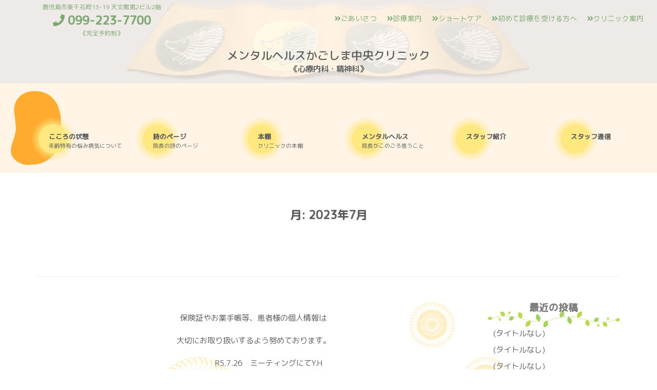

--- FILE ---
content_type: text/html; charset=UTF-8
request_url: https://mental-health21.jp/wp/2023/07/
body_size: 22977
content:
<!doctype html>
<html lang="ja">
<head>
<meta charset="utf-8" />
<meta http-equiv="X-UA-Compatible" content="IE=edge">
<meta name="Author" content="" />
<!-- disable iPhone inital scale -->
<meta name="viewport" content="width=device-width, initial-scale=1.0, minimum-scale=1.0, maximum-scale=1.0, user-scalable=no"/>
<title>スタッフ通信 ::: 医療法人鑑朗会 メンタルヘルスかごしま中央クリニック ::: 鹿児島市の心療内科クリニック</title>
<meta name="Keywords" content="クリニック,心療内科,精神科,鹿児島市,カウンセリング,うつ病,不眠症,不安,メンタルヘルス,ストレス" />
<meta name="Description" content="メンタルヘルスかごしま中央クリニックは鹿児島市の心療内科クリニックです。" />
<meta name="robots" content="index,follow" />
<meta name="format-detection" content="telephone=no">
<link rel="shortcut icon" href="/favicon.ico" type="image/x-icon" />
<link rel="apple-touch-icon" href="/apple-touch-icon.png" />
<!-- Bootstrap core CSS -->
<link type="text/css" rel="stylesheet" href="/assets/css/bootstrap.min.css">
<link type="text/css" rel="stylesheet" href="/css/animate.min.css">
<link rel="stylesheet" type="text/css" href="/css/global.css" />
<link rel="stylesheet" type="text/css" href="/css/local.css" />
<link rel="stylesheet" type="text/css" href="/css/smart.css" />
<link rel="stylesheet" type="text/css" href="/tuusin/local.css" />
<link rel="stylesheet" type="text/css" media="print" href="/css/print.css" />
<!-- TypeSquare
<script type="text/javascript" src="//typesquare.com/accessor/script/typesquare.js?ejiwSMgTCtI%3D" charset="utf-8"></script> -->
<!-- fontawesome -->
<script defer src="https://use.fontawesome.com/releases/v5.0.8/js/all.js"></script>
<!-- google fonts -->
<link href="https://fonts.googleapis.com/css?family=M+PLUS+Rounded+1c:400,500&amp;subset=japanese" rel="stylesheet">

<script type="text/javascript" src="https://ajax.googleapis.com/ajax/libs/jquery/1.7.1/jquery.min.js"></script>
<script src="https://ajax.googleapis.com/ajax/libs/jquery/1.12.0/jquery.min.js"></script>

<!-- Global site tag (gtag.js) - Google Analytics -->
<script async src="https://www.googletagmanager.com/gtag/js?id=UA-130283140-1"></script>
<script>
  window.dataLayer = window.dataLayer || [];
  function gtag(){dataLayer.push(arguments);}
  gtag('js', new Date());

  gtag('config', 'UA-130283140-1');
</script>

<!-- HTML5 shim and Respond.js for IE8 support of HTML5 elements and media queries -->
<!--[if lt IE 9]>
  <script type="text/javascript" src="https://oss.maxcdn.com/html5shiv/3.7.2/html5shiv.min.js"></script>
  <script type="text/javascript" src="https://oss.maxcdn.com/respond/1.4.2/respond.min.js"></script>
<![endif]-->
</head>

<body id="top">
  <header>
    <div class="header_bg"></div>
    <div id="areaHeader" class="cf">
      <div id="contact" class=" hidden-xs"><p>鹿児島市東千石町13-19 天文館第2ビル2階<br>
<span class="phone"><i class="fas fa-phone"></i> 099-223-7700</span><br>
《完全予約制》</p></div>
      <!-- navbar -->
      <div id="Navi">
<div class="navbar" role="navigation">
    <div class="navbar-header">
      <a class="navbar-brand visible-xs" href="/index.htm" title="HOME">メンタルヘルスかごしま中央クリニック<span class="phone"><i class="fas fa-phone"></i> 099-223-7700</span></a>
    </div>
    <nav id="menu-list" class="navbar-collapse collapse">
      <ul class="nav navbar-nav hidden-xs">
        <li><a href="/index.htm#clinic" title="クリニック案内"><i class="fas fa-angle-double-right"></i>クリニック案内</a></li>
        <li><a href="/index.htm#areafirstvisit" title="初めて診療を受ける方へ"><i class="fas fa-angle-double-right"></i>初めて診療を受ける方へ</a></li>
        <li><a href="/index.htm#areashortcare" title="ショートケア"><i class="fas fa-angle-double-right"></i>ショートケア</a></li>
        <li><a href="/index.htm#medical" title="診療案内"><i class="fas fa-angle-double-right"></i>診療案内</a></li>
        <li><a href="/index.htm#areagreetings" title="ごあいさつ"><i class="fas fa-angle-double-right"></i>ごあいさつ</a></li>
      </ul>
    </nav>
</div>
        </div><!-- navi end -->
    </div><!-- areaHeader end -->
    <br class="setClear">
    <div id="siteID" class="cf hidden-xs"><h1><a href="/index.htm" title="HOME">メンタルヘルスかごしま中央クリニック</a><span>《心療内科・精神科》</span></h1></div>
  </header>
	<div id="info" class="container-fluid bg-bean hidden-xs">
		<div class="row">
			<ul class="sidemenu cf">
				<li class="col-xs-6 col-sm-4 col-md-2"><p><a href="/mental_health/mental.htm" title="こころの状態"><strong>こころの状態</strong>年齢特有の悩み病気について</a></p></li>
				<li class="col-xs-6 col-sm-4 col-md-2"><p><a href="/poem/poem.htm" title="詩のページ"><strong>詩のページ</strong>院長の詩のページ</a></p></li>
				<li class="col-xs-6 col-sm-4 col-md-2"><p><a href="/bookshelf/bookshelf.htm" title="本棚"><strong>本棚</strong>クリニックの本棚</a></p></li>
				<li class="col-xs-6 col-sm-4 col-md-2"><p><a href="/omoukoto/00_mentalhealth.htm" title="メンタルヘルス"><strong>メンタルヘルス</strong>院長がこのごろ思うこと</a></p></li>
				<li class="col-xs-6 col-sm-4 col-md-2"><p><a href="/profile/profile.htm" title="スタッフ紹介"><strong>スタッフ紹介</strong></a></p></li>
				<li class="col-xs-6 col-sm-4 col-md-2"><p><a href="/tuusin/tuusin.php" title="スタッフ通信"><strong>スタッフ通信</strong></a></p></li>
			</ul>
		</div>
	</div><!-- info end -->

	<div id="content" class="site-content">
<div id="a01" class="bg-img">	<section class="entry-content section-padding">
        <div class="container"> 
        	
		
			<header class="page-header">

				<h2 class="page-title">月: <span>2023年7月</span></h2>			</header><!-- .page-header -->
			<div class="row"> 
            	<div class="col-sm-9">


					<article id="post-1008" class="single-content post-text scroll post-1008 post type-post status-publish format-standard hentry category-staff"> 
                            <div class="bfade content-media"> 
                            	                            </div>
                          <!--  <header class="bfade text-header"> 
                                <h2><a href="https://mental-health21.jp/wp/2023/07/26/r5-7-26%e3%80%80%e3%83%9f%e3%83%bc%e3%83%86%e3%82%a3%e3%83%b3%e3%82%b0%e3%81%ab%e3%81%a6y-h/" rel="bookmark">R5.7.26　ミーティングにてY.H</a></h2>                            </header>-->
                            <div class="bfade ufade post-content"> 
                               	<div class="entry-content article">
									<p style="text-align: center;">保険証やお薬手帳等、患者様の個人情報は</p>
<p>&nbsp;</p>
<p style="text-align: center;">大切にお取り扱いするよう努めております。</p>
<p>&nbsp;</p>
<p style="text-align: center;">　　　　R5.7.26　ミーティングにてY.H</p>
                         
                            								</div><!-- .entry-content -->
                            </div>
        </article><!-- single article -->

                


				</div>
								<div class="col-sm-3"> 
				
<aside id="secondary" class="widget-area">
	
		<section id="recent-posts-2" class="widget widget_recent_entries">
		<h3 class="widget-title">最近の投稿</h3>
		<ul>
											<li>
					<a href="https://mental-health21.jp/wp/2025/12/13/1098/">(タイトルなし)</a>
									</li>
											<li>
					<a href="https://mental-health21.jp/wp/2025/11/19/1095/">(タイトルなし)</a>
									</li>
											<li>
					<a href="https://mental-health21.jp/wp/2025/10/31/1092/">(タイトルなし)</a>
									</li>
											<li>
					<a href="https://mental-health21.jp/wp/2025/10/17/1088/">(タイトルなし)</a>
									</li>
											<li>
					<a href="https://mental-health21.jp/wp/2025/09/24/1085/">(タイトルなし)</a>
									</li>
					</ul>

		</section><section id="archives-2" class="widget widget_archive"><h3 class="widget-title">アーカイブ</h3>
			<ul>
					<li><a href='https://mental-health21.jp/wp/2025/12/'>2025年12月</a></li>
	<li><a href='https://mental-health21.jp/wp/2025/11/'>2025年11月</a></li>
	<li><a href='https://mental-health21.jp/wp/2025/10/'>2025年10月</a></li>
	<li><a href='https://mental-health21.jp/wp/2025/09/'>2025年9月</a></li>
	<li><a href='https://mental-health21.jp/wp/2025/08/'>2025年8月</a></li>
	<li><a href='https://mental-health21.jp/wp/2025/07/'>2025年7月</a></li>
	<li><a href='https://mental-health21.jp/wp/2024/06/'>2024年6月</a></li>
	<li><a href='https://mental-health21.jp/wp/2024/05/'>2024年5月</a></li>
	<li><a href='https://mental-health21.jp/wp/2024/02/'>2024年2月</a></li>
	<li><a href='https://mental-health21.jp/wp/2023/12/'>2023年12月</a></li>
	<li><a href='https://mental-health21.jp/wp/2023/11/'>2023年11月</a></li>
	<li><a href='https://mental-health21.jp/wp/2023/10/'>2023年10月</a></li>
	<li><a href='https://mental-health21.jp/wp/2023/09/'>2023年9月</a></li>
	<li><a href='https://mental-health21.jp/wp/2023/08/'>2023年8月</a></li>
	<li><a href='https://mental-health21.jp/wp/2023/07/' aria-current="page">2023年7月</a></li>
	<li><a href='https://mental-health21.jp/wp/2023/06/'>2023年6月</a></li>
	<li><a href='https://mental-health21.jp/wp/2023/05/'>2023年5月</a></li>
	<li><a href='https://mental-health21.jp/wp/2023/01/'>2023年1月</a></li>
	<li><a href='https://mental-health21.jp/wp/2022/12/'>2022年12月</a></li>
	<li><a href='https://mental-health21.jp/wp/2022/11/'>2022年11月</a></li>
	<li><a href='https://mental-health21.jp/wp/2022/10/'>2022年10月</a></li>
	<li><a href='https://mental-health21.jp/wp/2022/09/'>2022年9月</a></li>
	<li><a href='https://mental-health21.jp/wp/2022/08/'>2022年8月</a></li>
	<li><a href='https://mental-health21.jp/wp/2022/07/'>2022年7月</a></li>
	<li><a href='https://mental-health21.jp/wp/2022/06/'>2022年6月</a></li>
	<li><a href='https://mental-health21.jp/wp/2022/05/'>2022年5月</a></li>
	<li><a href='https://mental-health21.jp/wp/2022/04/'>2022年4月</a></li>
	<li><a href='https://mental-health21.jp/wp/2022/03/'>2022年3月</a></li>
	<li><a href='https://mental-health21.jp/wp/2022/02/'>2022年2月</a></li>
	<li><a href='https://mental-health21.jp/wp/2021/12/'>2021年12月</a></li>
	<li><a href='https://mental-health21.jp/wp/2021/11/'>2021年11月</a></li>
	<li><a href='https://mental-health21.jp/wp/2021/10/'>2021年10月</a></li>
	<li><a href='https://mental-health21.jp/wp/2021/09/'>2021年9月</a></li>
	<li><a href='https://mental-health21.jp/wp/2021/08/'>2021年8月</a></li>
	<li><a href='https://mental-health21.jp/wp/2021/07/'>2021年7月</a></li>
	<li><a href='https://mental-health21.jp/wp/2021/06/'>2021年6月</a></li>
	<li><a href='https://mental-health21.jp/wp/2021/04/'>2021年4月</a></li>
	<li><a href='https://mental-health21.jp/wp/2021/03/'>2021年3月</a></li>
	<li><a href='https://mental-health21.jp/wp/2021/02/'>2021年2月</a></li>
	<li><a href='https://mental-health21.jp/wp/2021/01/'>2021年1月</a></li>
	<li><a href='https://mental-health21.jp/wp/2020/12/'>2020年12月</a></li>
	<li><a href='https://mental-health21.jp/wp/2020/11/'>2020年11月</a></li>
	<li><a href='https://mental-health21.jp/wp/2020/10/'>2020年10月</a></li>
	<li><a href='https://mental-health21.jp/wp/2020/09/'>2020年9月</a></li>
	<li><a href='https://mental-health21.jp/wp/2020/08/'>2020年8月</a></li>
	<li><a href='https://mental-health21.jp/wp/2020/07/'>2020年7月</a></li>
	<li><a href='https://mental-health21.jp/wp/2020/06/'>2020年6月</a></li>
	<li><a href='https://mental-health21.jp/wp/2020/05/'>2020年5月</a></li>
	<li><a href='https://mental-health21.jp/wp/2020/04/'>2020年4月</a></li>
	<li><a href='https://mental-health21.jp/wp/2020/03/'>2020年3月</a></li>
	<li><a href='https://mental-health21.jp/wp/2020/02/'>2020年2月</a></li>
	<li><a href='https://mental-health21.jp/wp/2020/01/'>2020年1月</a></li>
	<li><a href='https://mental-health21.jp/wp/2019/12/'>2019年12月</a></li>
	<li><a href='https://mental-health21.jp/wp/2019/10/'>2019年10月</a></li>
	<li><a href='https://mental-health21.jp/wp/2019/09/'>2019年9月</a></li>
	<li><a href='https://mental-health21.jp/wp/2019/08/'>2019年8月</a></li>
	<li><a href='https://mental-health21.jp/wp/2019/06/'>2019年6月</a></li>
	<li><a href='https://mental-health21.jp/wp/2019/05/'>2019年5月</a></li>
	<li><a href='https://mental-health21.jp/wp/2019/04/'>2019年4月</a></li>
	<li><a href='https://mental-health21.jp/wp/2019/03/'>2019年3月</a></li>
	<li><a href='https://mental-health21.jp/wp/2019/02/'>2019年2月</a></li>
	<li><a href='https://mental-health21.jp/wp/2019/01/'>2019年1月</a></li>
	<li><a href='https://mental-health21.jp/wp/2018/11/'>2018年11月</a></li>
	<li><a href='https://mental-health21.jp/wp/2018/10/'>2018年10月</a></li>
	<li><a href='https://mental-health21.jp/wp/2018/09/'>2018年9月</a></li>
	<li><a href='https://mental-health21.jp/wp/2018/08/'>2018年8月</a></li>
	<li><a href='https://mental-health21.jp/wp/2018/07/'>2018年7月</a></li>
	<li><a href='https://mental-health21.jp/wp/2018/06/'>2018年6月</a></li>
	<li><a href='https://mental-health21.jp/wp/2018/05/'>2018年5月</a></li>
	<li><a href='https://mental-health21.jp/wp/2018/04/'>2018年4月</a></li>
	<li><a href='https://mental-health21.jp/wp/2018/03/'>2018年3月</a></li>
	<li><a href='https://mental-health21.jp/wp/2018/02/'>2018年2月</a></li>
	<li><a href='https://mental-health21.jp/wp/2018/01/'>2018年1月</a></li>
	<li><a href='https://mental-health21.jp/wp/2017/12/'>2017年12月</a></li>
	<li><a href='https://mental-health21.jp/wp/2017/11/'>2017年11月</a></li>
	<li><a href='https://mental-health21.jp/wp/2017/10/'>2017年10月</a></li>
	<li><a href='https://mental-health21.jp/wp/2017/09/'>2017年9月</a></li>
	<li><a href='https://mental-health21.jp/wp/2017/08/'>2017年8月</a></li>
	<li><a href='https://mental-health21.jp/wp/2017/07/'>2017年7月</a></li>
	<li><a href='https://mental-health21.jp/wp/2017/06/'>2017年6月</a></li>
	<li><a href='https://mental-health21.jp/wp/2017/05/'>2017年5月</a></li>
	<li><a href='https://mental-health21.jp/wp/2017/04/'>2017年4月</a></li>
	<li><a href='https://mental-health21.jp/wp/2017/03/'>2017年3月</a></li>
	<li><a href='https://mental-health21.jp/wp/2017/02/'>2017年2月</a></li>
	<li><a href='https://mental-health21.jp/wp/2017/01/'>2017年1月</a></li>
	<li><a href='https://mental-health21.jp/wp/2016/12/'>2016年12月</a></li>
	<li><a href='https://mental-health21.jp/wp/2016/11/'>2016年11月</a></li>
	<li><a href='https://mental-health21.jp/wp/2016/10/'>2016年10月</a></li>
	<li><a href='https://mental-health21.jp/wp/2016/09/'>2016年9月</a></li>
	<li><a href='https://mental-health21.jp/wp/2016/08/'>2016年8月</a></li>
	<li><a href='https://mental-health21.jp/wp/2016/07/'>2016年7月</a></li>
	<li><a href='https://mental-health21.jp/wp/2016/06/'>2016年6月</a></li>
	<li><a href='https://mental-health21.jp/wp/2016/05/'>2016年5月</a></li>
	<li><a href='https://mental-health21.jp/wp/2016/04/'>2016年4月</a></li>
	<li><a href='https://mental-health21.jp/wp/2016/03/'>2016年3月</a></li>
	<li><a href='https://mental-health21.jp/wp/2016/02/'>2016年2月</a></li>
	<li><a href='https://mental-health21.jp/wp/2016/01/'>2016年1月</a></li>
	<li><a href='https://mental-health21.jp/wp/2015/12/'>2015年12月</a></li>
	<li><a href='https://mental-health21.jp/wp/2015/11/'>2015年11月</a></li>
	<li><a href='https://mental-health21.jp/wp/2015/10/'>2015年10月</a></li>
	<li><a href='https://mental-health21.jp/wp/2015/09/'>2015年9月</a></li>
	<li><a href='https://mental-health21.jp/wp/2015/08/'>2015年8月</a></li>
	<li><a href='https://mental-health21.jp/wp/2015/07/'>2015年7月</a></li>
	<li><a href='https://mental-health21.jp/wp/2015/06/'>2015年6月</a></li>
	<li><a href='https://mental-health21.jp/wp/2015/05/'>2015年5月</a></li>
	<li><a href='https://mental-health21.jp/wp/2015/04/'>2015年4月</a></li>
	<li><a href='https://mental-health21.jp/wp/2015/03/'>2015年3月</a></li>
	<li><a href='https://mental-health21.jp/wp/2015/02/'>2015年2月</a></li>
	<li><a href='https://mental-health21.jp/wp/2015/01/'>2015年1月</a></li>
	<li><a href='https://mental-health21.jp/wp/2014/12/'>2014年12月</a></li>
	<li><a href='https://mental-health21.jp/wp/2014/11/'>2014年11月</a></li>
	<li><a href='https://mental-health21.jp/wp/2014/10/'>2014年10月</a></li>
	<li><a href='https://mental-health21.jp/wp/2014/09/'>2014年9月</a></li>
	<li><a href='https://mental-health21.jp/wp/2014/08/'>2014年8月</a></li>
	<li><a href='https://mental-health21.jp/wp/2014/06/'>2014年6月</a></li>
	<li><a href='https://mental-health21.jp/wp/2014/05/'>2014年5月</a></li>
	<li><a href='https://mental-health21.jp/wp/2014/04/'>2014年4月</a></li>
	<li><a href='https://mental-health21.jp/wp/2014/03/'>2014年3月</a></li>
	<li><a href='https://mental-health21.jp/wp/2014/02/'>2014年2月</a></li>
	<li><a href='https://mental-health21.jp/wp/2014/01/'>2014年1月</a></li>
	<li><a href='https://mental-health21.jp/wp/2013/12/'>2013年12月</a></li>
	<li><a href='https://mental-health21.jp/wp/2013/11/'>2013年11月</a></li>
	<li><a href='https://mental-health21.jp/wp/2013/09/'>2013年9月</a></li>
	<li><a href='https://mental-health21.jp/wp/2013/08/'>2013年8月</a></li>
	<li><a href='https://mental-health21.jp/wp/2013/07/'>2013年7月</a></li>
	<li><a href='https://mental-health21.jp/wp/2013/06/'>2013年6月</a></li>
	<li><a href='https://mental-health21.jp/wp/2013/05/'>2013年5月</a></li>
	<li><a href='https://mental-health21.jp/wp/2013/03/'>2013年3月</a></li>
	<li><a href='https://mental-health21.jp/wp/2013/02/'>2013年2月</a></li>
	<li><a href='https://mental-health21.jp/wp/2013/01/'>2013年1月</a></li>
	<li><a href='https://mental-health21.jp/wp/2012/12/'>2012年12月</a></li>
	<li><a href='https://mental-health21.jp/wp/2012/11/'>2012年11月</a></li>
	<li><a href='https://mental-health21.jp/wp/2012/10/'>2012年10月</a></li>
	<li><a href='https://mental-health21.jp/wp/2012/09/'>2012年9月</a></li>
	<li><a href='https://mental-health21.jp/wp/2012/08/'>2012年8月</a></li>
	<li><a href='https://mental-health21.jp/wp/2012/07/'>2012年7月</a></li>
	<li><a href='https://mental-health21.jp/wp/2012/06/'>2012年6月</a></li>
	<li><a href='https://mental-health21.jp/wp/2012/05/'>2012年5月</a></li>
	<li><a href='https://mental-health21.jp/wp/2012/04/'>2012年4月</a></li>
	<li><a href='https://mental-health21.jp/wp/2012/03/'>2012年3月</a></li>
	<li><a href='https://mental-health21.jp/wp/2012/02/'>2012年2月</a></li>
	<li><a href='https://mental-health21.jp/wp/2012/01/'>2012年1月</a></li>
	<li><a href='https://mental-health21.jp/wp/2011/12/'>2011年12月</a></li>
	<li><a href='https://mental-health21.jp/wp/2011/11/'>2011年11月</a></li>
	<li><a href='https://mental-health21.jp/wp/2011/10/'>2011年10月</a></li>
	<li><a href='https://mental-health21.jp/wp/2011/09/'>2011年9月</a></li>
	<li><a href='https://mental-health21.jp/wp/2011/08/'>2011年8月</a></li>
	<li><a href='https://mental-health21.jp/wp/2011/07/'>2011年7月</a></li>
	<li><a href='https://mental-health21.jp/wp/2011/06/'>2011年6月</a></li>
	<li><a href='https://mental-health21.jp/wp/2011/05/'>2011年5月</a></li>
	<li><a href='https://mental-health21.jp/wp/2011/04/'>2011年4月</a></li>
	<li><a href='https://mental-health21.jp/wp/2011/03/'>2011年3月</a></li>
	<li><a href='https://mental-health21.jp/wp/2011/02/'>2011年2月</a></li>
	<li><a href='https://mental-health21.jp/wp/2011/01/'>2011年1月</a></li>
	<li><a href='https://mental-health21.jp/wp/2010/12/'>2010年12月</a></li>
	<li><a href='https://mental-health21.jp/wp/2010/11/'>2010年11月</a></li>
	<li><a href='https://mental-health21.jp/wp/2010/10/'>2010年10月</a></li>
	<li><a href='https://mental-health21.jp/wp/2010/09/'>2010年9月</a></li>
	<li><a href='https://mental-health21.jp/wp/2010/08/'>2010年8月</a></li>
	<li><a href='https://mental-health21.jp/wp/2010/07/'>2010年7月</a></li>
	<li><a href='https://mental-health21.jp/wp/2010/06/'>2010年6月</a></li>
	<li><a href='https://mental-health21.jp/wp/2010/05/'>2010年5月</a></li>
			</ul>

			</section></aside><!-- #secondary -->
				</div><!-- #main -->
							</div><!-- #main -->
		</div><!-- #main -->
	</section><!-- #primary -->

 </div><!-- .bg-img -->
	</div><!-- #content -->

<div id="BackToTop"><a href="#top" title="TOPへ"><span class="fas fa-chevron-up fa-3x"></span></a></div>
<footer>
	<div class="container">
		<div class="row cf">
			<div class="col-xs-12 col-sm-6">
				<p class="inquiry">お問い合わせ<br>
				<span class="tel">099-223-7700</span></p>
				<div id="map"><img src="/images/map.png" alt="医療法人鑑朗会 メンタルヘルスかごしま中央クリニックの周辺地図" class="img-responsive"></div>
			</div><!-- row end -->
			<div class="col-xs-12 col-sm-6">
				<table class="tb01">
<tbody>
<tr>
<th>診療時間</th>
<th>月</th>
<th>火</th>
<th>水</th>
<th>木</th>
<th>金</th>
<th>土</th>
<th>日</th>
</tr>
<tr>
<td>9:00 - 13:00</td>
<td>△</td>
<td>○</td>
<td>○</td>
<td>○</td>
<td>○</td>
<td>○</td>
<td>／</td>
</tr>
<tr>
<td>14:30 - 18:00</td>
<td>△</td>
<td>○</td>
<td>○</td>
<td>／</td>
<td>○</td>
<td>○</td>
<td>／</td>
</tr>
</tbody>
</table><p class="notice"><span class="notice02">休診日</span>：日曜、祝日、第1月曜、第3月曜</p>
<p class="notice">午後休診：木曜、第5月曜</p>
        <div class="add-box">
          <img src="/images/logo-type.png" alt="医療法人鑑朗会 メンタルヘルスかごしま中央クリニック" width="50%" height="auto" class="img-responsive">
        <address><strong>医療法人鑑朗会<br>メンタルヘルスかごしま中央クリニック</strong><br>
          <small>〒892-0842 鹿児島市東千石町13-19 天文館第2ビル2階</small></address>
          </div><!-- add-box end -->
			</div>
		</div><!-- row end -->
		<p class="copyright">Copyright &copy; MENTAL HEALTH KAGOSHIMA CHUO CLINIC, All Rights Reserved.</p>
	</div>
</footer>
<noscript>
<p>本サイトでは、お客さまのサイトご訪問の解析のためJavaScriptを使用しております。</p>
</noscript>
<!-- Bootstrap core JavaScript-->
<script src="/assets/js/bootstrap.min.js"></script>
<script src="https://cdnjs.cloudflare.com/ajax/libs/jquery-easing/1.3/jquery.easing.min.js"></script>
<script src="/js/jquery.smoothScroll.js"></script>
<script src="/js/scroll.js"></script>
<script src="/js/BackToTop.js"></script>
        


</div><!-- #page -->


</body>
</html>


--- FILE ---
content_type: text/css
request_url: https://mental-health21.jp/css/global.css
body_size: 8969
content:
@charset "utf-8";
/*  style　[ メンタルヘルスかごしま中央クリニック 共通 ]
=================================================================== */
/* **********************************************************************************
 RESET
*********************************************************************************** */
html, body, address, blockquote, div, dl, form, h1, h2, h3, h4, h5, h6, ol, p, pre, table, ul,
dd, dt, li, tbody, td, tfoot, th, thead, tr, button, del, ins, map, object,
a, abbr, acronym, b, bdo, big, br, cite, code, dfn, em, i, img, kbd, q, samp, small, span,
strong, sub, sup, tt, var, legend, fieldset, figure {
	margin: 0;
	padding: 0;
}
img, fieldset {
	border: 0;
}
/* set html5 elements to block */
article, aside, details, figcaption, figure, footer, header, hgroup, menu, nav, section {
    display: block;
}
hr {
	display: none;
}
p {
}
p:first-of-type {
	text-indent: 0;
}
/* **********************************************************************************
 GENERAL STYLING
*********************************************************************************** */
html {
  /* font-size: 62.5%; 10px */
}
body {
  background-color: #FFF;
  font: 170% 'M PLUS Rounded 1c', sans-serif;
  color:#5e5e5e;

}
a:link    { text-decoration: none;      color: #5e5e5e; }
a:visited { text-decoration: none;      color: #5e5e5e; }
a:hover   { text-decoration: underline; color: #c30; }
a:active  { text-decoration: none; }

.line_btm {
  border-bottom: #5e5e5e 1px dashed;
}
a.line_btm:hover   { text-decoration: none; color: #c30;border-bottom: #c30 1px dashed; }
html{
    overflow-x : hidden;
    -webkit-overflow-scrolling: touch;
}
body {
    overflow-x : hidden;
    -webkit-overflow-scrolling: touch;
}

/* **********************************************************************************
 class
*********************************************************************************** */
.noDisplay {
  display: none;
  margin: 0;
  padding: 0;
}
/* japanese */
.jpara { text-indent: 1em; }
/* text */
.text-center { text-align: center; }
.text-right { text-align: right; }
.text-left { text-align: left; }
/* text decoration */
.text-bold { font-weight: bold; }
.text-uline { text-decoration: underline; }
/* space(top) */
.spaceTop05 { margin-top: 5px; }
.spaceTop10 { margin-top: 10px; }
.spaceTop15 { margin-top: 15px; }
.spaceTop20 { margin-top: 20px; }
.spaceTop25 { margin-top: 25px; }
.spaceTop30 { margin-top: 30px; }
/* space(bottom) */
.spaceBottom05 { margin-bottom: 5px; }
.spaceBottom10 { margin-bottom: 10px; }
.spaceBottom15 { margin-bottom: 15px; }
.spaceBottom20 { margin-bottom: 20px; }
.spaceBottom25 { margin-bottom: 25px; }
.spaceBottom30 { margin-bottom: 30px; }
/* float & clear */
.setRight {
  float: right;
  display: block;
}
.setLeft {
  float: left;
  display: block;
}
.setClear {
  clear: both;
  font: 0px/0px sans-serif;
}
/* clearfix */
.cf:before, .cf:after {
  content: "";
  display: table;
}
.cf:after {
  clear: both;
}
/*IE6,7対策 （haslayout対策）*/
.cf {
 *zoom:1;
}
.clearfix:after {
		content: ".";
		display: block;
		clear: both;
		height: 0;
		visibility: hidden;
}

.ulNone {
  list-style: none;
}
.flex-box{
  display: flex;  
}
.flex_1{
  padding-right: 100px;
}

/*----------------------------------------------
 Header
---------------------------------------------*/

#areaHeader {
  background-color: rgba(255,255,255,0.8);
  height: 80px;
  width: 100%;
  position: fixed;
  top: 0;
  z-index: 100;
}
#contact {
  float: left;
  width: 31%;
}
#contact p {
  color: #7EA873;
  font-size: 0.7em;
  text-align: center;
  padding: 5px 10px;
}
.phone {
  font-size: 1.9em;
  font-weight: bold;
}

@media screen and (min-width:768px) and ( max-width:1039px) {
    /*　画面サイズが768pxから1039pxまではここを読み込む　*/
#areaHeader {
  background-color: rgba(255,255,255,0.8);
  height: 80px;
  width: 100%;
  position: fixed;
  top: 0;
  z-index: 100;
}
#contact {
  float: left;
  width: 20%;
}
#contact p {
  color: #7EA873;
  font-size: 0.6em;
  text-align: center;
  padding: 5px 10px;
}
.phone {
  font-size: 1.1em;
  font-weight: bold;
}
}

/*----------------------------------------------
  navi
---------------------------------------------*/
#Navi .nav {
  text-align: right;
}

@media (min-width: 1040px) {
#Navi{
  float: right;
  width: 69%;
  font-size: 0.9em;
  padding: 15px 0 0 0;
}
.navbar-nav {
  margin:  0;
}
.navbar-nav > li > a {
  /*padding-top: 10px;
  padding-bottom: 10px;
  line-height: 20px;*/
}
#Navi .navbar-nav  {
    float: none;
    margin: 0;
  }
/*#Navi .navbar-nav li {
    display: inline;
  }*/
 #Navi .navbar-nav > li {
    float: right;
  }
 #Navi .navbar-nav > li > a {
    /*padding-top: 15px;
    padding-bottom: 15px;*/
   padding: 10px;
   color: #7EA873;
  }
#Navi  .navbar-nav > li > a:hover {
    background-color: transparent;
  text-decoration: underline;
  }
#Navi .navbar ul.nav li a:visited  {
    background-color: transparent;
  text-decoration: none;
  }

}
@media screen and (min-width:768px) and ( max-width:1039px) {
    /*　画面サイズが768pxから1039pxまではここを読み込む　*/
  #Navi{
  float: right;
  width: 80%;
  font-size: 0.7em;
  padding: 15px 0 0 0;
  }
  .navbar-nav {
  margin:  0;
}
.navbar-nav > li > a {
  /*padding-top: 10px;
  padding-bottom: 10px;
  line-height: 20px;*/
}
#Navi .navbar-nav  {
    float: none;
    margin: 0;
  }
/*#Navi .navbar-nav li {
    display: inline;
  }*/
 #Navi .navbar-nav > li {
    float: right;
  }
 #Navi .navbar-nav > li > a {
    /*padding-top: 15px;
    padding-bottom: 15px;*/
   padding: 10px;
   color: #7EA873;
  }
#Navi  .navbar-nav > li > a:hover {
    background-color: transparent;
  text-decoration: underline;
  }
#Navi .navbar ul.nav li a:visited  {
    background-color: transparent;
  text-decoration: none;
  }
}


/*----------------------------------------------
   footer
---------------------------------------------*/
footer {
  background-color: #FFAB2D;
  padding: 30px 0 15px 0;
 /* color: #fff;*/
  /*margin: -7px 0 0;*/
}

/*---- footer 左カラム-------------*/
/*  */
.inquiry {
  background-color: rgba(30,147,46,0.5);
  text-align: center;
  padding: 15px;
  width: 50%;
  font-size: 1em;
  border-radius: 10px;
  color: #fff;
  margin: 0 auto;
}
.tel {
  font-size: 2em;
}
#map img {
  width: 80%;
  margin: 20px auto 0 auto;
}
@media screen and (min-width:994px) and ( max-width:1199px) {
    /*　画面サイズが994pxから1199pxまではここを読み込む　*/
  .tel {
  font-size: 1.5em;
}
}
@media screen and (min-width:768px) and ( max-width:993px) {
    /*　画面サイズが768pxから993pxまではここを読み込む　*/
.tel {
  font-size: 1em;
}
}


/*---- footer 右カラム-------------*/

/*フッターの診療時間*/
.tb01{
	width: 100%;
	margin: 0 0 15px 0;
	border-spacing: 0;
	border-collapse: collapse;
	white-space:nowrap;
	/*color: #333;*/
}
.tb01 tr:last-child td,.tb01 tr:last-child th{
	border:none;
}
.tb01 th{
	padding:10px 8px 8px 8px;
	line-height:1;
	white-space:nowrap;
	/*font-family: FOT-マティス Pro M;*/
	font-size: 17px;
	text-align: center;
	border-bottom:1px solid #5e5e5e;
  font-weight: normal;
}
.tb01 td{
	padding:5px 10px 0 10px;
	/*font-size: 16px;*/
	line-height: 1;
	text-align:center;
	border-bottom: none;
}
.tb01 tr th:first-child{
	/*font-family: FOT-マティス Pro M;
	font-size: 17px;*/
	text-align: center;
  padding:0 ;
}
.tb01 tr td:first-child{
	/*font-family: FOT-マティス Pro M;
	font-size: 17px;*/
	text-align: right;
  padding:5px 0 0 0;
}
p.notice {
  font-size: 0.9em;
  margin: 5px 0;
}
span.notice02 {
  display: inline;
  background-color: #fff;
  padding: 5px 8px;
}

div.add-box {
  margin: 30px auto 0 auto;
  width: 80%;
}
div.add-box img {
  display: block;
  margin: 0 auto;
}
address {
  font-size: 1em;
  margin-top: 5px;
}
@media screen and (min-width:994px) and ( max-width:1199px) {
    /*　画面サイズが994pxから1199pxまではここを読み込む　*/
address {
  font-size: 0.8em;
  margin-top: 5px;
}
}
@media screen and (min-width:768px) and ( max-width:993px) {
    /*　画面サイズが768pxから993pxまではここを読み込む　*/
address {
  font-size: 0.7em;
  margin-top: 5px;
  }
  div.add-box {
  margin: 10px auto 0 auto;
/*  width: 100%; */
}
}

.copyright {
  font-size: 0.8em;
  text-align: center;
  padding-top: 30px;
  color: #A89292;
}

 /* Back To Top */
#BackToTop {
  position: fixed;
  opacity: 0.8;
  bottom: 5%;
  right: 5%;
  z-index: 100;
}
#BackToTop a {
  background-color: #FFF;
  border-radius: 70px;
  color: #FFAB2D;
  border: 1px solid #FFAB2D;
  display: block;
  font-size: 15px;
  font-size: 1.5rem;
  text-align: center;
  width: 70px;
  height: 70px;
}
#BackToTop a:hover {
  background-color: #FFAB2D;
  color: #FFF;
  text-decoration: none;
}
#BackToTop a .fa-chevron-up {
  display: block;
  margin: 9px auto 0 auto;
}



--- FILE ---
content_type: text/css
request_url: https://mental-health21.jp/css/local.css
body_size: 3588
content:
@charset "utf-8";
/*  style　[ メンタルヘルスかごしま中央クリニック ：中ページ共通 ]
=================================================================== */
body{
}
p {
  font-size: 90%;
}
li {
  font-size: 90%;
}
/* アンカーのズレ補正 */
.ankerfix {
  margin-top: -165px;
  padding-top: 165px;
}
.ankerfix02 {
  margin-top: -240px;
  padding-top: 240px;
}
/*header {
    background: url('../images/header.jpg') no-repeat center center;
    background-size: cover;
    width: 100%;
    position: relative;
    left: 0px;
    height: 100%;
  background-attachment: fixed;
}*/
header {
 width: 100%;
    height: 162px;
    position: relative;
}
.header_bg {
  background: url(./image/header.jpg) no-repeat center center;
    background-size: cover;
    width: 100%;
    position: absolute;
    left: 0px;
    height: 100%;
   z-index: -1;
}
  /*----------------------------------------------
     こころの状態
  ---------------------------------------------*/
  #info {
    background-color: #FFF4E5;
    min-height: 175px;
  }
.bg-bean {
  background: url(../images/bean.png) 20px 15px no-repeat;
}
ul.sidemenu {
  list-style: none;
  margin: 0;
  padding: 65px 0 0 60px;
}
ul.sidemenu li {
  background: url(../images/b_link.png) left top  no-repeat;
  min-height: 90px;
}
ul.sidemenu li p {
  padding: 30px 0 0 20px;
  font-size: 0.7em;
}
ul.sidemenu li strong {
  display: block;
  font-size: 1.2em;
}

/*----------------------------------------------
  h1
---------------------------------------------*/

/* h1 */
#siteID {
  height: 82px;
  position: fixed;
  top: 80px;
  left: 0;
  z-index: 102;
  width: 100%;
}
h1 {
  background-color: rgba(255,255,255,0.8);
  font-size: 1.3em;
  text-align: center;
  /*margin-top: 10%;*/
  padding: 15px 0;
  line-height: 120%;
  color: #53585f;
}
h1 span {
  display: block;
  font-size: 0.7em;
}
/*.is-fixed {
  position: fixed;
  top: 80px;
  left: 0;
  z-index: 102;
  width: 100%;
}
*/


/* h2 */
h2 {
  font-size: 1.3em;
  font-weight: bold;
  text-align: center;
  padding-top: 30px;
  margin-bottom: 30px;
  opacity: 1.0;
}
/* h3 */
h3 {
  font-size: 1.1em;
  font-weight: bold;
  text-align: center;
  margin:  0;
  padding: 5px 0;
  opacity: 1.0;
  background-color: #EEE;
  mix-blend-mode: multiply;
  opacity: 0.8;
}
h3::before {
  content: "";
  display: inline-block;
  width: 8em;
  height: 1.1em;
  background: url(../images/separator.png) no-repeat;
  background-size: contain;
  vertical-align: middle;
}
h3::after {
  content: "";
  display: inline-block;
  width: 8em;
  height: 1.3em;
  background: url(../images/separator.png) no-repeat;
  background-size: contain;
  vertical-align: middle;
}

 /*----------------------------------------------
  背景
  ---------------------------------------------*/
.bg-01 {
  background-color: #EFEFEF;
}
.bg-02 {
  background-color: #E8E8E8;
}
.bg-03 {
  background-color: #E0E0E0;
}
/* ～767px(xs) ____________________________________________________ */
@media screen and (max-width: 767px) {
  h3::before {
  width: 5em;
}
h3::after {

  width: 5em;
}

}


/*----------------------------------------------
   480px以下
  ---------------------------------------------*/
@media screen and (max-width: 480px) {
  /* h3 */
h3 {
  font-size: 1.1em;
  font-weight: bold;
  text-align: center;
  margin: 0 auto;
  padding: 5px 0;
  opacity: 1.0;
  background-color: #EEE;
  mix-blend-mode: multiply;
  opacity: 0.8;
  border-bottom: #7EA873 1px solid;
  width: 90%;
}
    h3::before {
  display: none;
}
h3::after {

  display: none;
}
}








--- FILE ---
content_type: text/css
request_url: https://mental-health21.jp/css/smart.css
body_size: 5812
content:
@charset "utf-8";
/*  style　[ メンタルヘルスかごしま中央クリニック Smart Phone ]
=================================================================== */
/* ～767px(xs) ____________________________________________________ */
@media screen and (max-width: 767px) {
  #top {
  margin-top: -50px;
  padding-top: 50px;
}
  
  
  .table-xs td {
    display: block;
    width: 100%;
  }
  
  
  header {
    min-height: 300px;
  }
  
  .flex_1{
  padding-right: 0;
}
  
/* GlobalNavigation 最終的に削除↓*/
  .navbar {
    margin: 0;
    padding: 0;
  }
.navbar ul.nav {
  font-size: 0.9em;
  margin: 0 0 0 50%;
  width: 50%;
  background-color: rgba(255,255,255,0.8);
}
.navbar ul.nav li {
  border-bottom: 1px dotted #5e5e5e;
  padding: 0;
  text-align: left;
}
.navbar ul.nav li a {
  line-height: 400%;
  padding: 0 0 0 20px;
}
.navbar ul.nav li a:hover { opacity: 0.5; }
.navbar ul.nav li a img {
 /* margin-right: 10px;*/
  vertical-align: middle;
}
.navbar ul.nav li .dropdown-menu li {
  border-bottom: 0;
}

/*.navbar .navbar-brand {
  padding: 10px 0 0 5px;
  font-size: 0.9em;
  font-weight: bold;
}
.phone {
  font-size: 1.5em;
  font-weight: bold;
  color: #7EA873;
  display: block;
  padding: 5px 0 0 0;
}*/
.navbar .navbar-brand img {
 /*width: 225px;*/
}
.navbar .navbar-toggle .icon-bar {
  background-color: #5e5e5e;
}
  .navbar-toggle {
    margin: 20px;
  }
  /* GlobalNavigation 最終的に削除ここまで↑　*/
    
 /* ヘッダ部分 */ 
  .navbar .navbar-brand {
  padding: 10px 0 0 5px;
  font-size: 0.9em;
  font-weight: bold;
}
.phone {
  font-size: 1.5em;
  font-weight: bold;
  color: #7EA873;
  display: block;
  padding: 5px 0 0 0;
}
  
 /* ロゴマーク */ 
  .inner {
  position: relative;
  padding-bottom: 0;
}
  #logo {
  position: absolute;
  top: 250%;
  left: 33%;

}
   #logo img {
     width: 50%;
     height: auto;
}
  
 /*----------------------------------------------
  ごあいさつ
  ---------------------------------------------*/
/* かばん画像 */
.img-bag {
  width: 70%;
  margin-top: 15px;
}
  .main {
  width: 98%;
  margin: 0 auto;
}
 /*----------------------------------------------
  診療案内（スライド部分）
  ---------------------------------------------*/
  /* アニメーションスライド */
#medical .col-sm-6 {
  padding: 0;
  min_height: 300px;
  float: none;
}
 .R_box{
   width: 100%;
   opacity: 0;
   margin: 0 ;
   overflow: hidden;
 }
 .L_box{
   width: 100%;
   opacity: 0;
   margin: 0 ;
   overflow: hidden;
 }
.text-box {
  padding: 10px 30px 30px;
}
#medical img {
  vertical-align: bottom;
}
  h2.arc {
  background-color: #D5D5D5;
min-height: 50px;
border-bottom-right-radius: 500px 150px;
border-bottom-left-radius: 500px 150px;
/*margin-left: -50px;
margin-right: -50px;
padding-left: 50px;
padding-right: 50px;*/
  width: 300px;
  font-size: 1em;
  margin: -10px auto 15px;
  padding-top: 15px;
  }
 /*----------------------------------------------
  ショートケア
  ---------------------------------------------*/
h2.arc02 {
  background-color: #FFE87F;
min-height: 50px;
border-bottom-right-radius: 300px 100px;
border-bottom-left-radius: 300px 100px;
/*margin-left: -50px;
margin-right: -50px;
padding-left: 50px;
padding-right: 50px;*/
  width: 300px;
  font-size: 1.2em;
  margin: 0 auto 20px;
  padding-top: 10px;
  position: absolute;
  top: 0;
  left: 27%;
  z-index: 5;
}
.short-txt {
  padding: 30px;
}

 /*----------------------------------------------
  カレンダー
  ---------------------------------------------*/
#calendar h2.ttl_calendar {
    font-size: 1.3em;
    font-weight: bold;
   margin-top: 15px;
    margin-bottom: 15px;
  }
/*.col_calendar {
  margin: 0 0 0 0;
}*/
/*ul.calender-list {
  list-style: none;
  margin: 5px 0 0 0;
  padding: 0;
  font-size: 0.9em;
}
  .line03 {
     border-bottom: #333 1px solid;
  }*/
 .d_tel{
    display: none;
  }  
}

/*----------------------------------------------
  footer　電話番号
  ---------------------------------------------*/

.inquiry {
  background-color: rgba(30,147,46,0.5);
  text-align: center;
  padding: 15px;
  width: 80%;
  font-size: 1em;
  border-radius: 10px;
  color: #fff;
  margin: 0 auto;
}
.tel {
  font-size: 2em;
}

/*----------------------------------------------
   480px以下
  ---------------------------------------------*/
@media screen and (max-width: 480px) {
  
   /* ショートケア見出し */
  h2.arc02 {
  background-color: #FFE87F;
min-height: 35px;
border-bottom-right-radius: 500px 150px;
border-bottom-left-radius: 500px 150px;
/*margin-left: -50px;
margin-right: -50px;
padding-left: 50px;
padding-right: 50px;*/
  width: 200px;
  font-size: 1em;
  margin: 0 auto 20px;
  padding-top: 5px;
  position: absolute;
  top: 0;
  left: 27%;
  z-index: 5;
}
  
  /* footer　電話番号*/
  .inquiry {
  background-color: rgba(30,147,46,0.5);
  text-align: center;
  padding: 15px;
  width: 80%;
  font-size: 0.9em;
  border-radius: 10px;
  color: #fff;
  margin: 0 auto;
}
.tel {
  font-size: 1.8em;
}
  
  /*---- footer 右カラム-------------*/

/*フッターの診療時間*/
.tb01{
	width: 90%;
  margin: 0 auto 15px auto;
}

.tb01 th{
	font-size: 14px;
}
.tb01 td{
	font-size: 12px;

}
  p.notice {
  font-size: 12px;
  width: 90%;
  margin: 5px auto;
}
span.notice02 {
  display: inline;
  background-color: #fff;
  padding: 5px 8px;
}
  address {
  font-size: 0.7em;
  margin-top: 5px;
  }
  div.add-box {
  margin: 10px auto 0 auto;
/*  width: 100%; */
}

.copyright {
  font-size: 10px;
}

  
  
}
  
@media screen and (min-width: 768px){
a[href*="tel:"] {
    pointer-events: none; /*①アンカーのtelを無効化*/
    cursor: default; /*②アンカーのポインターをデフォルトにする*/
    text-decoration: none;
}
}  
  


--- FILE ---
content_type: text/css
request_url: https://mental-health21.jp/tuusin/local.css
body_size: 3364
content:
@charset "utf-8";
/*  style　[ メンタルヘルスかごしま中央クリニック ：スタッフ通信]
=================================================================== */

.header_bg {
  background: url(./image/header.jpg) no-repeat center center;
    background-size: cover;
    width: 100%;
    position: absolute;
    left: 0px;
    height: 100%;
   z-index: -1;
}
.main {
  width: 60%;
  margin: 0 auto;
  padding: 25px 0;
}
.main h4 {
  margin-bottom: 15px;
}
/*  */
.staff-list {
  list-style: none;
  margin: 0;
  padding: 0;
  text-align: center;
}
.staff-list li {
  margin: 0 0 5px 0;
}
#iframe_id {
  border: none;
}



/*-------------------------------------------
  wordpressスタッフ通信のみ
-------------------------------------------*/

.bg-img {
  background: url(./image/bg01.jpg) repeat-y center top;
   background-size: contain;
  padding-bottom: 4em;

}
ul.list-year02 {
  list-style: inside;
  width: 80%;
  margin: 0 auto 50px auto;
  text-align: center;
}
ul.list-year02 li {
  margin-bottom: 5px;
}




/*-------------------------------------------
  wordpress共通
-------------------------------------------*/
.article {
  padding: 50px 50px 70px 50px;
  background: url(../img/content_haikei03.png) no-repeat center bottom;
  background-size: contain;
  
}

.posts-navigation, .post-navigation  {
  text-align: center;
  margin-bottom: 50px;
}

h3.widget-title {
  background: none;
  background: url(../images/separator.png) no-repeat center bottom;
  background-size: contain;
  text-align: center;
  padding: 30px 0;
}

h3.widget-title::before {
  display: none;
}
h3.widget-title::after {
  display: none;
}




section.widget_recent_entries ul {
  list-style: none;
  width: 90%;
  margin: 0 auto 50px auto;
}
section.widget_recent_entries ul li {
  margin-bottom: 10px;
}

section.widget_archive ul {
  margin: 10px 0 0 30px;
}
section.widget_archive ul li {
  margin-bottom: 5px;
}


ul.list-year {
  list-style: disc;
  width: 70%;
  margin: 0 auto 50px auto;
}
ul.list-year li {
  margin-bottom: 5px;
}


ul.list-year li::after {
  content: "年";
  display: inline;
  vertical-align: middle;
}



/*～ 768px(sm) ____________________________________________________ */
@media print,screen and (max-width: 767px) {
  .header_bg {
  background: url(./image/header.jpg) no-repeat center center;
}
  header {
     min-height: 80px;
     height: 80px;
  }
}


@media screen and (min-width:768px) and ( max-width:991px) {
    /*　画面サイズが768pxから991pxまではここを読み込む　*/
 .main {
  width:70%;
  margin: 0 auto;
  padding: 25px 0;
}
}

@media screen and ( max-width:767px) {
    /*　画面サイズが767pxまではここを読み込む　*/
  .main {
  width: 90%;
  margin: 0 auto;
  padding: 25px 0;
}
  /*  */
.staff-list {
  list-style: none;
  margin: 0;
  padding: 0 0 10px 0;
  text-align: center;
}
.staff-list li {
  margin: 0;
  display: inline-block;
}
  .staff-list li a{
  display: inline-block;
}
  
  .article {
  padding: 30px 50px 70px 50px;
  background: url(../img/content_haikei03.png) no-repeat center bottom;
  background-size: contain;
  margin-bottom: 50px;
}

h3.widget-title {
  background: none;
  background: url(../images/separator.png) no-repeat center bottom;
  background-size: contain;
  text-align: center;
  padding-bottom: 50px;
}
  
  
  
  
}




--- FILE ---
content_type: application/javascript
request_url: https://mental-health21.jp/js/scroll.js
body_size: 120
content:
jQuery(function($){
  $('a[href^="#"]').SmoothScroll({
    duration: 1000,
    easing  : 'easeOutQuint'
  });
});
